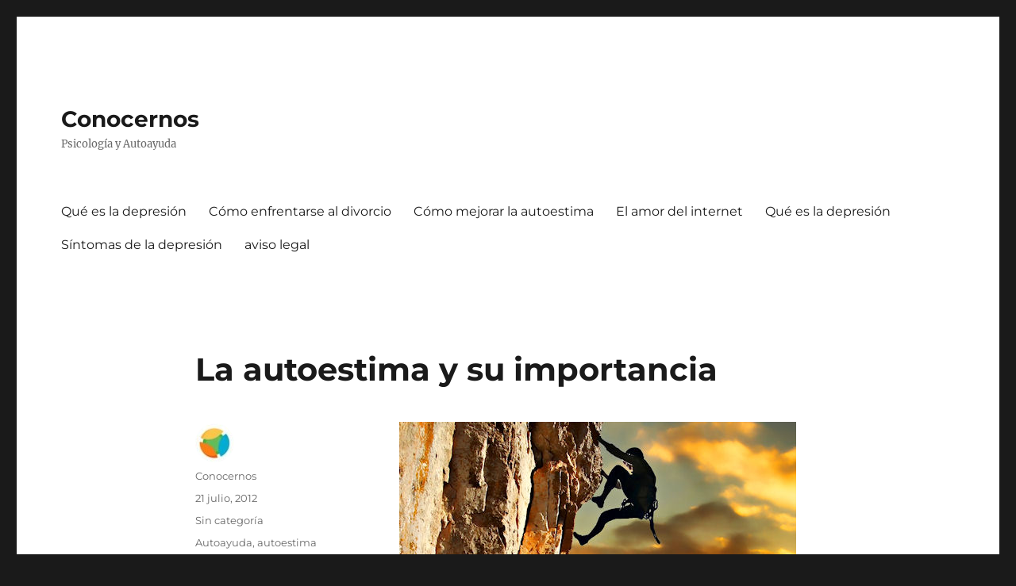

--- FILE ---
content_type: text/html; charset=UTF-8
request_url: https://conocernos.es/la-autoestima-y-su-importancia/
body_size: 9830
content:
<!DOCTYPE html>
<html lang="es" class="no-js">
<head>
	<meta charset="UTF-8">
	<meta name="viewport" content="width=device-width, initial-scale=1.0">
	<link rel="profile" href="https://gmpg.org/xfn/11">
		<script>
(function(html){html.className = html.className.replace(/\bno-js\b/,'js')})(document.documentElement);
//# sourceURL=twentysixteen_javascript_detection
</script>
<meta name='robots' content='index, follow, max-image-preview:large, max-snippet:-1, max-video-preview:-1' />

	<!-- This site is optimized with the Yoast SEO plugin v26.8 - https://yoast.com/product/yoast-seo-wordpress/ -->
	<title>La autoestima y su importancia - Conocernos</title>
	<link rel="canonical" href="https://conocernos.es/la-autoestima-y-su-importancia/" />
	<meta name="twitter:label1" content="Escrito por" />
	<meta name="twitter:data1" content="Conocernos" />
	<meta name="twitter:label2" content="Tiempo de lectura" />
	<meta name="twitter:data2" content="4 minutos" />
	<script type="application/ld+json" class="yoast-schema-graph">{"@context":"https://schema.org","@graph":[{"@type":"Article","@id":"https://conocernos.es/la-autoestima-y-su-importancia/#article","isPartOf":{"@id":"https://conocernos.es/la-autoestima-y-su-importancia/"},"author":{"name":"Conocernos","@id":"https://conocernos.es/#/schema/person/cf6e971a18cfe67fac76874db622de78"},"headline":"La autoestima y su importancia","datePublished":"2012-07-21T13:14:12+00:00","mainEntityOfPage":{"@id":"https://conocernos.es/la-autoestima-y-su-importancia/"},"wordCount":783,"image":{"@id":"https://conocernos.es/la-autoestima-y-su-importancia/#primaryimage"},"thumbnailUrl":"https://conocernos.es/wp-content/uploads/2012/07/www.BancodeImagenesGratuitas.com-CFP-P.jpg","keywords":["Autoayuda","autoestima"],"inLanguage":"es"},{"@type":"WebPage","@id":"https://conocernos.es/la-autoestima-y-su-importancia/","url":"https://conocernos.es/la-autoestima-y-su-importancia/","name":"La autoestima y su importancia - Conocernos","isPartOf":{"@id":"https://conocernos.es/#website"},"primaryImageOfPage":{"@id":"https://conocernos.es/la-autoestima-y-su-importancia/#primaryimage"},"image":{"@id":"https://conocernos.es/la-autoestima-y-su-importancia/#primaryimage"},"thumbnailUrl":"https://conocernos.es/wp-content/uploads/2012/07/www.BancodeImagenesGratuitas.com-CFP-P.jpg","datePublished":"2012-07-21T13:14:12+00:00","author":{"@id":"https://conocernos.es/#/schema/person/cf6e971a18cfe67fac76874db622de78"},"inLanguage":"es","potentialAction":[{"@type":"ReadAction","target":["https://conocernos.es/la-autoestima-y-su-importancia/"]}]},{"@type":"ImageObject","inLanguage":"es","@id":"https://conocernos.es/la-autoestima-y-su-importancia/#primaryimage","url":"https://conocernos.es/wp-content/uploads/2012/07/www.BancodeImagenesGratuitas.com-CFP-P.jpg","contentUrl":"https://conocernos.es/wp-content/uploads/2012/07/www.BancodeImagenesGratuitas.com-CFP-P.jpg","width":"500","height":"333","caption":"retos"},{"@type":"WebSite","@id":"https://conocernos.es/#website","url":"https://conocernos.es/","name":"Conocernos","description":"Psicología y Autoayuda","potentialAction":[{"@type":"SearchAction","target":{"@type":"EntryPoint","urlTemplate":"https://conocernos.es/?s={search_term_string}"},"query-input":{"@type":"PropertyValueSpecification","valueRequired":true,"valueName":"search_term_string"}}],"inLanguage":"es"},{"@type":"Person","@id":"https://conocernos.es/#/schema/person/cf6e971a18cfe67fac76874db622de78","name":"Conocernos","image":{"@type":"ImageObject","inLanguage":"es","@id":"https://conocernos.es/#/schema/person/image/","url":"https://secure.gravatar.com/avatar/9ba67f3a8c30ff032b1792612a2bec61a95f116ca4b638ca543a13e68a6f505b?s=96&d=mm&r=g","contentUrl":"https://secure.gravatar.com/avatar/9ba67f3a8c30ff032b1792612a2bec61a95f116ca4b638ca543a13e68a6f505b?s=96&d=mm&r=g","caption":"Conocernos"},"url":"https://conocernos.es/author/msmq/"}]}</script>
	<!-- / Yoast SEO plugin. -->


<link rel="alternate" type="application/rss+xml" title="Conocernos &raquo; Feed" href="https://conocernos.es/feed/" />
<link rel="alternate" type="application/rss+xml" title="Conocernos &raquo; Feed de los comentarios" href="https://conocernos.es/comments/feed/" />
<link rel="alternate" title="oEmbed (JSON)" type="application/json+oembed" href="https://conocernos.es/wp-json/oembed/1.0/embed?url=https%3A%2F%2Fconocernos.es%2Fla-autoestima-y-su-importancia%2F" />
<link rel="alternate" title="oEmbed (XML)" type="text/xml+oembed" href="https://conocernos.es/wp-json/oembed/1.0/embed?url=https%3A%2F%2Fconocernos.es%2Fla-autoestima-y-su-importancia%2F&#038;format=xml" />
<style id='wp-img-auto-sizes-contain-inline-css'>
img:is([sizes=auto i],[sizes^="auto," i]){contain-intrinsic-size:3000px 1500px}
/*# sourceURL=wp-img-auto-sizes-contain-inline-css */
</style>
<style id='wp-emoji-styles-inline-css'>

	img.wp-smiley, img.emoji {
		display: inline !important;
		border: none !important;
		box-shadow: none !important;
		height: 1em !important;
		width: 1em !important;
		margin: 0 0.07em !important;
		vertical-align: -0.1em !important;
		background: none !important;
		padding: 0 !important;
	}
/*# sourceURL=wp-emoji-styles-inline-css */
</style>
<style id='wp-block-library-inline-css'>
:root{--wp-block-synced-color:#7a00df;--wp-block-synced-color--rgb:122,0,223;--wp-bound-block-color:var(--wp-block-synced-color);--wp-editor-canvas-background:#ddd;--wp-admin-theme-color:#007cba;--wp-admin-theme-color--rgb:0,124,186;--wp-admin-theme-color-darker-10:#006ba1;--wp-admin-theme-color-darker-10--rgb:0,107,160.5;--wp-admin-theme-color-darker-20:#005a87;--wp-admin-theme-color-darker-20--rgb:0,90,135;--wp-admin-border-width-focus:2px}@media (min-resolution:192dpi){:root{--wp-admin-border-width-focus:1.5px}}.wp-element-button{cursor:pointer}:root .has-very-light-gray-background-color{background-color:#eee}:root .has-very-dark-gray-background-color{background-color:#313131}:root .has-very-light-gray-color{color:#eee}:root .has-very-dark-gray-color{color:#313131}:root .has-vivid-green-cyan-to-vivid-cyan-blue-gradient-background{background:linear-gradient(135deg,#00d084,#0693e3)}:root .has-purple-crush-gradient-background{background:linear-gradient(135deg,#34e2e4,#4721fb 50%,#ab1dfe)}:root .has-hazy-dawn-gradient-background{background:linear-gradient(135deg,#faaca8,#dad0ec)}:root .has-subdued-olive-gradient-background{background:linear-gradient(135deg,#fafae1,#67a671)}:root .has-atomic-cream-gradient-background{background:linear-gradient(135deg,#fdd79a,#004a59)}:root .has-nightshade-gradient-background{background:linear-gradient(135deg,#330968,#31cdcf)}:root .has-midnight-gradient-background{background:linear-gradient(135deg,#020381,#2874fc)}:root{--wp--preset--font-size--normal:16px;--wp--preset--font-size--huge:42px}.has-regular-font-size{font-size:1em}.has-larger-font-size{font-size:2.625em}.has-normal-font-size{font-size:var(--wp--preset--font-size--normal)}.has-huge-font-size{font-size:var(--wp--preset--font-size--huge)}.has-text-align-center{text-align:center}.has-text-align-left{text-align:left}.has-text-align-right{text-align:right}.has-fit-text{white-space:nowrap!important}#end-resizable-editor-section{display:none}.aligncenter{clear:both}.items-justified-left{justify-content:flex-start}.items-justified-center{justify-content:center}.items-justified-right{justify-content:flex-end}.items-justified-space-between{justify-content:space-between}.screen-reader-text{border:0;clip-path:inset(50%);height:1px;margin:-1px;overflow:hidden;padding:0;position:absolute;width:1px;word-wrap:normal!important}.screen-reader-text:focus{background-color:#ddd;clip-path:none;color:#444;display:block;font-size:1em;height:auto;left:5px;line-height:normal;padding:15px 23px 14px;text-decoration:none;top:5px;width:auto;z-index:100000}html :where(.has-border-color){border-style:solid}html :where([style*=border-top-color]){border-top-style:solid}html :where([style*=border-right-color]){border-right-style:solid}html :where([style*=border-bottom-color]){border-bottom-style:solid}html :where([style*=border-left-color]){border-left-style:solid}html :where([style*=border-width]){border-style:solid}html :where([style*=border-top-width]){border-top-style:solid}html :where([style*=border-right-width]){border-right-style:solid}html :where([style*=border-bottom-width]){border-bottom-style:solid}html :where([style*=border-left-width]){border-left-style:solid}html :where(img[class*=wp-image-]){height:auto;max-width:100%}:where(figure){margin:0 0 1em}html :where(.is-position-sticky){--wp-admin--admin-bar--position-offset:var(--wp-admin--admin-bar--height,0px)}@media screen and (max-width:600px){html :where(.is-position-sticky){--wp-admin--admin-bar--position-offset:0px}}

/*# sourceURL=wp-block-library-inline-css */
</style><style id='global-styles-inline-css'>
:root{--wp--preset--aspect-ratio--square: 1;--wp--preset--aspect-ratio--4-3: 4/3;--wp--preset--aspect-ratio--3-4: 3/4;--wp--preset--aspect-ratio--3-2: 3/2;--wp--preset--aspect-ratio--2-3: 2/3;--wp--preset--aspect-ratio--16-9: 16/9;--wp--preset--aspect-ratio--9-16: 9/16;--wp--preset--color--black: #000000;--wp--preset--color--cyan-bluish-gray: #abb8c3;--wp--preset--color--white: #fff;--wp--preset--color--pale-pink: #f78da7;--wp--preset--color--vivid-red: #cf2e2e;--wp--preset--color--luminous-vivid-orange: #ff6900;--wp--preset--color--luminous-vivid-amber: #fcb900;--wp--preset--color--light-green-cyan: #7bdcb5;--wp--preset--color--vivid-green-cyan: #00d084;--wp--preset--color--pale-cyan-blue: #8ed1fc;--wp--preset--color--vivid-cyan-blue: #0693e3;--wp--preset--color--vivid-purple: #9b51e0;--wp--preset--color--dark-gray: #1a1a1a;--wp--preset--color--medium-gray: #686868;--wp--preset--color--light-gray: #e5e5e5;--wp--preset--color--blue-gray: #4d545c;--wp--preset--color--bright-blue: #007acc;--wp--preset--color--light-blue: #9adffd;--wp--preset--color--dark-brown: #402b30;--wp--preset--color--medium-brown: #774e24;--wp--preset--color--dark-red: #640c1f;--wp--preset--color--bright-red: #ff675f;--wp--preset--color--yellow: #ffef8e;--wp--preset--gradient--vivid-cyan-blue-to-vivid-purple: linear-gradient(135deg,rgb(6,147,227) 0%,rgb(155,81,224) 100%);--wp--preset--gradient--light-green-cyan-to-vivid-green-cyan: linear-gradient(135deg,rgb(122,220,180) 0%,rgb(0,208,130) 100%);--wp--preset--gradient--luminous-vivid-amber-to-luminous-vivid-orange: linear-gradient(135deg,rgb(252,185,0) 0%,rgb(255,105,0) 100%);--wp--preset--gradient--luminous-vivid-orange-to-vivid-red: linear-gradient(135deg,rgb(255,105,0) 0%,rgb(207,46,46) 100%);--wp--preset--gradient--very-light-gray-to-cyan-bluish-gray: linear-gradient(135deg,rgb(238,238,238) 0%,rgb(169,184,195) 100%);--wp--preset--gradient--cool-to-warm-spectrum: linear-gradient(135deg,rgb(74,234,220) 0%,rgb(151,120,209) 20%,rgb(207,42,186) 40%,rgb(238,44,130) 60%,rgb(251,105,98) 80%,rgb(254,248,76) 100%);--wp--preset--gradient--blush-light-purple: linear-gradient(135deg,rgb(255,206,236) 0%,rgb(152,150,240) 100%);--wp--preset--gradient--blush-bordeaux: linear-gradient(135deg,rgb(254,205,165) 0%,rgb(254,45,45) 50%,rgb(107,0,62) 100%);--wp--preset--gradient--luminous-dusk: linear-gradient(135deg,rgb(255,203,112) 0%,rgb(199,81,192) 50%,rgb(65,88,208) 100%);--wp--preset--gradient--pale-ocean: linear-gradient(135deg,rgb(255,245,203) 0%,rgb(182,227,212) 50%,rgb(51,167,181) 100%);--wp--preset--gradient--electric-grass: linear-gradient(135deg,rgb(202,248,128) 0%,rgb(113,206,126) 100%);--wp--preset--gradient--midnight: linear-gradient(135deg,rgb(2,3,129) 0%,rgb(40,116,252) 100%);--wp--preset--font-size--small: 13px;--wp--preset--font-size--medium: 20px;--wp--preset--font-size--large: 36px;--wp--preset--font-size--x-large: 42px;--wp--preset--spacing--20: 0.44rem;--wp--preset--spacing--30: 0.67rem;--wp--preset--spacing--40: 1rem;--wp--preset--spacing--50: 1.5rem;--wp--preset--spacing--60: 2.25rem;--wp--preset--spacing--70: 3.38rem;--wp--preset--spacing--80: 5.06rem;--wp--preset--shadow--natural: 6px 6px 9px rgba(0, 0, 0, 0.2);--wp--preset--shadow--deep: 12px 12px 50px rgba(0, 0, 0, 0.4);--wp--preset--shadow--sharp: 6px 6px 0px rgba(0, 0, 0, 0.2);--wp--preset--shadow--outlined: 6px 6px 0px -3px rgb(255, 255, 255), 6px 6px rgb(0, 0, 0);--wp--preset--shadow--crisp: 6px 6px 0px rgb(0, 0, 0);}:where(.is-layout-flex){gap: 0.5em;}:where(.is-layout-grid){gap: 0.5em;}body .is-layout-flex{display: flex;}.is-layout-flex{flex-wrap: wrap;align-items: center;}.is-layout-flex > :is(*, div){margin: 0;}body .is-layout-grid{display: grid;}.is-layout-grid > :is(*, div){margin: 0;}:where(.wp-block-columns.is-layout-flex){gap: 2em;}:where(.wp-block-columns.is-layout-grid){gap: 2em;}:where(.wp-block-post-template.is-layout-flex){gap: 1.25em;}:where(.wp-block-post-template.is-layout-grid){gap: 1.25em;}.has-black-color{color: var(--wp--preset--color--black) !important;}.has-cyan-bluish-gray-color{color: var(--wp--preset--color--cyan-bluish-gray) !important;}.has-white-color{color: var(--wp--preset--color--white) !important;}.has-pale-pink-color{color: var(--wp--preset--color--pale-pink) !important;}.has-vivid-red-color{color: var(--wp--preset--color--vivid-red) !important;}.has-luminous-vivid-orange-color{color: var(--wp--preset--color--luminous-vivid-orange) !important;}.has-luminous-vivid-amber-color{color: var(--wp--preset--color--luminous-vivid-amber) !important;}.has-light-green-cyan-color{color: var(--wp--preset--color--light-green-cyan) !important;}.has-vivid-green-cyan-color{color: var(--wp--preset--color--vivid-green-cyan) !important;}.has-pale-cyan-blue-color{color: var(--wp--preset--color--pale-cyan-blue) !important;}.has-vivid-cyan-blue-color{color: var(--wp--preset--color--vivid-cyan-blue) !important;}.has-vivid-purple-color{color: var(--wp--preset--color--vivid-purple) !important;}.has-black-background-color{background-color: var(--wp--preset--color--black) !important;}.has-cyan-bluish-gray-background-color{background-color: var(--wp--preset--color--cyan-bluish-gray) !important;}.has-white-background-color{background-color: var(--wp--preset--color--white) !important;}.has-pale-pink-background-color{background-color: var(--wp--preset--color--pale-pink) !important;}.has-vivid-red-background-color{background-color: var(--wp--preset--color--vivid-red) !important;}.has-luminous-vivid-orange-background-color{background-color: var(--wp--preset--color--luminous-vivid-orange) !important;}.has-luminous-vivid-amber-background-color{background-color: var(--wp--preset--color--luminous-vivid-amber) !important;}.has-light-green-cyan-background-color{background-color: var(--wp--preset--color--light-green-cyan) !important;}.has-vivid-green-cyan-background-color{background-color: var(--wp--preset--color--vivid-green-cyan) !important;}.has-pale-cyan-blue-background-color{background-color: var(--wp--preset--color--pale-cyan-blue) !important;}.has-vivid-cyan-blue-background-color{background-color: var(--wp--preset--color--vivid-cyan-blue) !important;}.has-vivid-purple-background-color{background-color: var(--wp--preset--color--vivid-purple) !important;}.has-black-border-color{border-color: var(--wp--preset--color--black) !important;}.has-cyan-bluish-gray-border-color{border-color: var(--wp--preset--color--cyan-bluish-gray) !important;}.has-white-border-color{border-color: var(--wp--preset--color--white) !important;}.has-pale-pink-border-color{border-color: var(--wp--preset--color--pale-pink) !important;}.has-vivid-red-border-color{border-color: var(--wp--preset--color--vivid-red) !important;}.has-luminous-vivid-orange-border-color{border-color: var(--wp--preset--color--luminous-vivid-orange) !important;}.has-luminous-vivid-amber-border-color{border-color: var(--wp--preset--color--luminous-vivid-amber) !important;}.has-light-green-cyan-border-color{border-color: var(--wp--preset--color--light-green-cyan) !important;}.has-vivid-green-cyan-border-color{border-color: var(--wp--preset--color--vivid-green-cyan) !important;}.has-pale-cyan-blue-border-color{border-color: var(--wp--preset--color--pale-cyan-blue) !important;}.has-vivid-cyan-blue-border-color{border-color: var(--wp--preset--color--vivid-cyan-blue) !important;}.has-vivid-purple-border-color{border-color: var(--wp--preset--color--vivid-purple) !important;}.has-vivid-cyan-blue-to-vivid-purple-gradient-background{background: var(--wp--preset--gradient--vivid-cyan-blue-to-vivid-purple) !important;}.has-light-green-cyan-to-vivid-green-cyan-gradient-background{background: var(--wp--preset--gradient--light-green-cyan-to-vivid-green-cyan) !important;}.has-luminous-vivid-amber-to-luminous-vivid-orange-gradient-background{background: var(--wp--preset--gradient--luminous-vivid-amber-to-luminous-vivid-orange) !important;}.has-luminous-vivid-orange-to-vivid-red-gradient-background{background: var(--wp--preset--gradient--luminous-vivid-orange-to-vivid-red) !important;}.has-very-light-gray-to-cyan-bluish-gray-gradient-background{background: var(--wp--preset--gradient--very-light-gray-to-cyan-bluish-gray) !important;}.has-cool-to-warm-spectrum-gradient-background{background: var(--wp--preset--gradient--cool-to-warm-spectrum) !important;}.has-blush-light-purple-gradient-background{background: var(--wp--preset--gradient--blush-light-purple) !important;}.has-blush-bordeaux-gradient-background{background: var(--wp--preset--gradient--blush-bordeaux) !important;}.has-luminous-dusk-gradient-background{background: var(--wp--preset--gradient--luminous-dusk) !important;}.has-pale-ocean-gradient-background{background: var(--wp--preset--gradient--pale-ocean) !important;}.has-electric-grass-gradient-background{background: var(--wp--preset--gradient--electric-grass) !important;}.has-midnight-gradient-background{background: var(--wp--preset--gradient--midnight) !important;}.has-small-font-size{font-size: var(--wp--preset--font-size--small) !important;}.has-medium-font-size{font-size: var(--wp--preset--font-size--medium) !important;}.has-large-font-size{font-size: var(--wp--preset--font-size--large) !important;}.has-x-large-font-size{font-size: var(--wp--preset--font-size--x-large) !important;}
/*# sourceURL=global-styles-inline-css */
</style>

<style id='classic-theme-styles-inline-css'>
/*! This file is auto-generated */
.wp-block-button__link{color:#fff;background-color:#32373c;border-radius:9999px;box-shadow:none;text-decoration:none;padding:calc(.667em + 2px) calc(1.333em + 2px);font-size:1.125em}.wp-block-file__button{background:#32373c;color:#fff;text-decoration:none}
/*# sourceURL=/wp-includes/css/classic-themes.min.css */
</style>
<link rel='stylesheet' id='twentysixteen-fonts-css' href='https://conocernos.es/wp-content/themes/twentysixteen/fonts/merriweather-plus-montserrat-plus-inconsolata.css' media='all' />
<link rel='stylesheet' id='genericons-css' href='https://conocernos.es/wp-content/themes/twentysixteen/genericons/genericons.css' media='all' />
<link rel='stylesheet' id='twentysixteen-style-css' href='https://conocernos.es/wp-content/themes/twentysixteen/style.css' media='all' />
<link rel='stylesheet' id='twentysixteen-block-style-css' href='https://conocernos.es/wp-content/themes/twentysixteen/css/blocks.css' media='all' />
<script src="https://conocernos.es/wp-includes/js/jquery/jquery.min.js" id="jquery-core-js"></script>
<script src="https://conocernos.es/wp-includes/js/jquery/jquery-migrate.min.js" id="jquery-migrate-js"></script>
<script id="twentysixteen-script-js-extra">
var screenReaderText = {"expand":"expande el men\u00fa inferior","collapse":"plegar men\u00fa inferior"};
//# sourceURL=twentysixteen-script-js-extra
</script>
<script src="https://conocernos.es/wp-content/themes/twentysixteen/js/functions.js" id="twentysixteen-script-js" defer data-wp-strategy="defer"></script>
<link rel="https://api.w.org/" href="https://conocernos.es/wp-json/" /><link rel="alternate" title="JSON" type="application/json" href="https://conocernos.es/wp-json/wp/v2/posts/86" /><link rel="EditURI" type="application/rsd+xml" title="RSD" href="https://conocernos.es/xmlrpc.php?rsd" />
<meta name="generator" content="WordPress 6.9" />
<link rel='shortlink' href='https://conocernos.es/?p=86' />
</head>

<body class="wp-singular post-template-default single single-post postid-86 single-format-standard wp-embed-responsive wp-theme-twentysixteen no-sidebar">
<div id="page" class="site">
	<div class="site-inner">
		<a class="skip-link screen-reader-text" href="#content">
			Ir al contenido		</a>

		<header id="masthead" class="site-header">
			<div class="site-header-main">
				<div class="site-branding">
											<p class="site-title"><a href="https://conocernos.es/" rel="home" >Conocernos</a></p>
												<p class="site-description">Psicología y Autoayuda</p>
									</div><!-- .site-branding -->

									<button id="menu-toggle" class="menu-toggle">Menú</button>

					<div id="site-header-menu" class="site-header-menu">
													<nav id="site-navigation" class="main-navigation" aria-label="Menú Primario">
								<div class="menu-menu-container"><ul id="menu-menu" class="primary-menu"><li id="menu-item-44" class="menu-item menu-item-type-post_type menu-item-object-page menu-item-44"><a href="https://conocernos.es/que-es-la-depresion/">Qué es  la depresión</a></li>
<li id="menu-item-45" class="menu-item menu-item-type-post_type menu-item-object-page menu-item-45"><a href="https://conocernos.es/como-enfrentarse-al-divorcio/">Cómo enfrentarse al divorcio</a></li>
<li id="menu-item-46" class="menu-item menu-item-type-post_type menu-item-object-page menu-item-46"><a href="https://conocernos.es/como-mejorar-la-autoestima/">Cómo mejorar la autoestima</a></li>
<li id="menu-item-47" class="menu-item menu-item-type-post_type menu-item-object-page menu-item-47"><a href="https://conocernos.es/el-amor-del-internet/">El amor del internet</a></li>
<li id="menu-item-48" class="menu-item menu-item-type-post_type menu-item-object-page menu-item-48"><a href="https://conocernos.es/que-es-la-depresion/">Qué es  la depresión</a></li>
<li id="menu-item-49" class="menu-item menu-item-type-post_type menu-item-object-page menu-item-49"><a href="https://conocernos.es/sintomas-de-la-depresion/">Síntomas de la depresión</a></li>
<li id="menu-item-50" class="menu-item menu-item-type-post_type menu-item-object-page menu-item-privacy-policy menu-item-50"><a rel="privacy-policy" href="https://conocernos.es/aviso-legal/">aviso legal</a></li>
</ul></div>							</nav><!-- .main-navigation -->
						
											</div><!-- .site-header-menu -->
							</div><!-- .site-header-main -->

					</header><!-- .site-header -->

		<div id="content" class="site-content">

<div id="primary" class="content-area">
	<main id="main" class="site-main">
		
<article id="post-86" class="post-86 post type-post status-publish format-standard hentry category-sin-categoria tag-autoayuda tag-autoestima">
	<header class="entry-header">
		<h1 class="entry-title">La autoestima y su importancia</h1>	</header><!-- .entry-header -->

	
	
	<div class="entry-content">
		<p><a href="https://conocernos.es/wp-content/uploads/2012/07/www.BancodeImagenesGratuitas.com-CFP-P.jpg"><img fetchpriority="high" decoding="async" class="alignnone size-full wp-image-87 aligncenter" title="www.BancodeImagenesGratuitas.com-CFP-P" src="https://conocernos.es/wp-content/uploads/2012/07/www.BancodeImagenesGratuitas.com-CFP-P.jpg" alt="retos" width="500" height="333" srcset="https://conocernos.es/wp-content/uploads/2012/07/www.BancodeImagenesGratuitas.com-CFP-P.jpg 500w, https://conocernos.es/wp-content/uploads/2012/07/www.BancodeImagenesGratuitas.com-CFP-P-300x199.jpg 300w" sizes="(max-width: 500px) 85vw, 500px" /></a></p>
<p style="text-align: justify;">Constantemente escuchamos hablar sobre la <strong>importancia de la autoestima. </strong>Sobre el apreciar la personalidad propia de manera de encarar la vida en general. Una persona con baja autoestima se suele considerar como una persona que  se siente desvalorizada. Esa percepción se origina de cómo se interpreta generalmente la autoestima, como la valoración positiva de uno mismo, una opinión emocional que tenemos sobre nosotros mismos, sobre nuestros rasgos físicos, nuestras aptitudes y nuestras capacidades mentales y espirituales.</p>
<p style="text-align: justify;">En el campo de la psicología, suele considerarse la <strong>autoestima </strong>como una forma del ser humano de protegerse del entorno porque comprobado está que una baja autoestima causa para el individuo que la sufre, problemas que afectan sus relaciones con otras personas, su productividad y su salud. Sobretodo porque una persona con una buena auto estima se siente ya valorizada por si misma, y no se influye por la percepción que tengan los demás de ella, y eso le permite ser más positiva y más efectiva en alcanzar las metas que se propone a nivel personal y profesional.</p>
<p style="text-align: justify;">Aunque una excesiva autoestima se considera una actitud «narcisista» que desvirtúa los logros de quien la padece, importante es tener en cuenta que la <strong>autoestima </strong>como cualquier otra faceta de la personalidad y como ocurre con los hechos de la vida, debe ser equilibrada, porque tanto como tener una excesiva autoestima como carecer de ella, son condiciones que afectan el libre relacionarse y dificultan la felicidad de quien se encuentra en uno de estos casos.</p>
<p style="text-align: justify;"><span id="more-86"></span></p>
<p style="text-align: justify;">Cada persona debe trabajar en si misma, para sentir la autoestima, porque ello le ayuda a tener una guía sobre su seguridad personal, como hemos dicho la persona que tiene una autoestima suficiente, está más segura de si misma para intentar alcanzar sus metas, mantener una relación de igual a igual con sus semejantes y sentirse feliz. Mientras que las personas que tienen problemas con ello, se sienten menospreciadas por el entorno, tienen miedo de enfrentar retos y la infelicidad parece ser el sentimiento con el que más se conectan.</p>
<p style="text-align: justify;">Una forma saludable de sentir autoestima, es tener en cuenta que, eres una persona especial con sus debilidades y fortalezas, una persona como todas, y por tanto puedes y tienes que emprender todo lo que te propones y buscar la felicidad. Habrán situaciones que no tengan resultados que te hagan feliz, pero eso no implica que no merezcas obtener esto u aquello, o que eres incapaz de lograrlo, sucede que a veces no es el momento en que ocurran. Mantener fuerte en el pensamiento positivo y reconocer que los  fracasos son una forma de crecimiento y que cada día hay que imponerse sentirse bien consigo mismo y buscar nuevos retos, es una forma de vivir la autoestima. Y como siempre se ha dicho, el mundo responde a la imagen que aprecia, la imagen de una persona confiada en si misma, recibe buenas vibraciones del entorno y aún si no las recibes, tú te tienes a ti mismo y ello no debe afectarte.</p>
<p style="text-align: justify;">La autoestima entonces has deducido que se deriva de la seguridad personal. Pero ¿cómo obtener seguridad personal? eso es algo que nadie hará por ti, aunque claro está que en casos en que esa desvalorización ya causa problemas en tu vida, puedes acudir a un experto profesional. El psicólogo te dará las pautas necesarias para que puedas trabajar en tu personalidad y tu vida, para adquirir la autoestima que te permita sentirte confiada y segura y de ahí sin duda derivarán la felicidad y el logro de tus esperanzas, porque la falta de autoestima se convierte en un muro que no deja que quien la sufre vaya más allá de los limites que esa baja autoestima le impone.</p>
<p style="text-align: justify;">Pero tú puedes ir trabajando día a día en tu autoestima. La sinceridad consigo mismo es una de las bases de la autoestima ¿qué es lo que te hace sentir inseguro? y esa inseguridad te hace sentir «menos» que el resto de personas a tu alrededor y por ello temes a relacionarte, a hacer más cosas, a emprender lo que te gustaría hacer. En la sinceridad te sorprenderá comprobar que muchas cosas a las que temes son fáciles de solucionar ¿hay algo en tu aspecto que te molesta? ¿te sientes agobiada por la timidez? hay tantos factores, en los que puedes trabajar intentando superarlos cada día, y puedes claro está buscar ayuda profesional. Tú puedes hacer todo lo que propongas pero para ello debes trabajar en tu autoestima.</p>
<p style="text-align: justify;">Imagen: <a title="banco de imagenes gratis" href="http://www.bancodeimagenesgratis.com/" target="_blank">Bancodeimagenesgratis</a></p>
<p style="text-align: justify;">
	</div><!-- .entry-content -->

	<footer class="entry-footer">
		<span class="byline"><img alt='' src='https://secure.gravatar.com/avatar/9ba67f3a8c30ff032b1792612a2bec61a95f116ca4b638ca543a13e68a6f505b?s=49&#038;d=mm&#038;r=g' srcset='https://secure.gravatar.com/avatar/9ba67f3a8c30ff032b1792612a2bec61a95f116ca4b638ca543a13e68a6f505b?s=98&#038;d=mm&#038;r=g 2x' class='avatar avatar-49 photo' height='49' width='49' decoding='async'/><span class="screen-reader-text">Autor </span><span class="author vcard"><a class="url fn n" href="https://conocernos.es/author/msmq/">Conocernos</a></span></span><span class="posted-on"><span class="screen-reader-text">Publicado el </span><a href="https://conocernos.es/la-autoestima-y-su-importancia/" rel="bookmark"><time class="entry-date published updated" datetime="2012-07-21T13:14:12+00:00">21 julio, 2012</time></a></span><span class="cat-links"><span class="screen-reader-text">Categorías </span><a href="https://conocernos.es/category/sin-categoria/" rel="category tag">Sin categoría</a></span><span class="tags-links"><span class="screen-reader-text">Etiquetas </span><a href="https://conocernos.es/tag/autoayuda/" rel="tag">Autoayuda</a>, <a href="https://conocernos.es/tag/autoestima/" rel="tag">autoestima</a></span>			</footer><!-- .entry-footer -->
</article><!-- #post-86 -->

	<nav class="navigation post-navigation" aria-label="Entradas">
		<h2 class="screen-reader-text">Navegación de entradas</h2>
		<div class="nav-links"><div class="nav-previous"><a href="https://conocernos.es/la-edad-no-define-nuestra-personalidad/" rel="prev"><span class="meta-nav" aria-hidden="true">Anterior</span> <span class="screen-reader-text">Entrada anterior:</span> <span class="post-title">La edad no define nuestra personalidad</span></a></div><div class="nav-next"><a href="https://conocernos.es/consejos-para-encontrar-trabajo-sin-perder-la-paciencia/" rel="next"><span class="meta-nav" aria-hidden="true">Siguiente</span> <span class="screen-reader-text">Entrada siguiente:</span> <span class="post-title">Consejos para encontrar trabajo sin perder la paciencia</span></a></div></div>
	</nav>
	</main><!-- .site-main -->

	
</div><!-- .content-area -->



		</div><!-- .site-content -->

		<footer id="colophon" class="site-footer">
							<nav class="main-navigation" aria-label="Menú principal del pié de página">
					<div class="menu-menu-container"><ul id="menu-menu-1" class="primary-menu"><li class="menu-item menu-item-type-post_type menu-item-object-page menu-item-44"><a href="https://conocernos.es/que-es-la-depresion/">Qué es  la depresión</a></li>
<li class="menu-item menu-item-type-post_type menu-item-object-page menu-item-45"><a href="https://conocernos.es/como-enfrentarse-al-divorcio/">Cómo enfrentarse al divorcio</a></li>
<li class="menu-item menu-item-type-post_type menu-item-object-page menu-item-46"><a href="https://conocernos.es/como-mejorar-la-autoestima/">Cómo mejorar la autoestima</a></li>
<li class="menu-item menu-item-type-post_type menu-item-object-page menu-item-47"><a href="https://conocernos.es/el-amor-del-internet/">El amor del internet</a></li>
<li class="menu-item menu-item-type-post_type menu-item-object-page menu-item-48"><a href="https://conocernos.es/que-es-la-depresion/">Qué es  la depresión</a></li>
<li class="menu-item menu-item-type-post_type menu-item-object-page menu-item-49"><a href="https://conocernos.es/sintomas-de-la-depresion/">Síntomas de la depresión</a></li>
<li class="menu-item menu-item-type-post_type menu-item-object-page menu-item-privacy-policy menu-item-50"><a rel="privacy-policy" href="https://conocernos.es/aviso-legal/">aviso legal</a></li>
</ul></div>				</nav><!-- .main-navigation -->
			
			
			<div class="site-info">
								<span class="site-title"><a href="https://conocernos.es/" rel="home">Conocernos</a></span>
				<a class="privacy-policy-link" href="https://conocernos.es/aviso-legal/" rel="privacy-policy">aviso legal</a><span role="separator" aria-hidden="true"></span>				<a href="https://es.wordpress.org/" class="imprint">
					Funciona gracias a WordPress				</a>
			</div><!-- .site-info -->
		</footer><!-- .site-footer -->
	</div><!-- .site-inner -->
</div><!-- .site -->

<script type="speculationrules">
{"prefetch":[{"source":"document","where":{"and":[{"href_matches":"/*"},{"not":{"href_matches":["/wp-*.php","/wp-admin/*","/wp-content/uploads/*","/wp-content/*","/wp-content/plugins/*","/wp-content/themes/twentysixteen/*","/*\\?(.+)"]}},{"not":{"selector_matches":"a[rel~=\"nofollow\"]"}},{"not":{"selector_matches":".no-prefetch, .no-prefetch a"}}]},"eagerness":"conservative"}]}
</script>
<script id="wp-emoji-settings" type="application/json">
{"baseUrl":"https://s.w.org/images/core/emoji/17.0.2/72x72/","ext":".png","svgUrl":"https://s.w.org/images/core/emoji/17.0.2/svg/","svgExt":".svg","source":{"concatemoji":"https://conocernos.es/wp-includes/js/wp-emoji-release.min.js"}}
</script>
<script type="module">
/*! This file is auto-generated */
const a=JSON.parse(document.getElementById("wp-emoji-settings").textContent),o=(window._wpemojiSettings=a,"wpEmojiSettingsSupports"),s=["flag","emoji"];function i(e){try{var t={supportTests:e,timestamp:(new Date).valueOf()};sessionStorage.setItem(o,JSON.stringify(t))}catch(e){}}function c(e,t,n){e.clearRect(0,0,e.canvas.width,e.canvas.height),e.fillText(t,0,0);t=new Uint32Array(e.getImageData(0,0,e.canvas.width,e.canvas.height).data);e.clearRect(0,0,e.canvas.width,e.canvas.height),e.fillText(n,0,0);const a=new Uint32Array(e.getImageData(0,0,e.canvas.width,e.canvas.height).data);return t.every((e,t)=>e===a[t])}function p(e,t){e.clearRect(0,0,e.canvas.width,e.canvas.height),e.fillText(t,0,0);var n=e.getImageData(16,16,1,1);for(let e=0;e<n.data.length;e++)if(0!==n.data[e])return!1;return!0}function u(e,t,n,a){switch(t){case"flag":return n(e,"\ud83c\udff3\ufe0f\u200d\u26a7\ufe0f","\ud83c\udff3\ufe0f\u200b\u26a7\ufe0f")?!1:!n(e,"\ud83c\udde8\ud83c\uddf6","\ud83c\udde8\u200b\ud83c\uddf6")&&!n(e,"\ud83c\udff4\udb40\udc67\udb40\udc62\udb40\udc65\udb40\udc6e\udb40\udc67\udb40\udc7f","\ud83c\udff4\u200b\udb40\udc67\u200b\udb40\udc62\u200b\udb40\udc65\u200b\udb40\udc6e\u200b\udb40\udc67\u200b\udb40\udc7f");case"emoji":return!a(e,"\ud83e\u1fac8")}return!1}function f(e,t,n,a){let r;const o=(r="undefined"!=typeof WorkerGlobalScope&&self instanceof WorkerGlobalScope?new OffscreenCanvas(300,150):document.createElement("canvas")).getContext("2d",{willReadFrequently:!0}),s=(o.textBaseline="top",o.font="600 32px Arial",{});return e.forEach(e=>{s[e]=t(o,e,n,a)}),s}function r(e){var t=document.createElement("script");t.src=e,t.defer=!0,document.head.appendChild(t)}a.supports={everything:!0,everythingExceptFlag:!0},new Promise(t=>{let n=function(){try{var e=JSON.parse(sessionStorage.getItem(o));if("object"==typeof e&&"number"==typeof e.timestamp&&(new Date).valueOf()<e.timestamp+604800&&"object"==typeof e.supportTests)return e.supportTests}catch(e){}return null}();if(!n){if("undefined"!=typeof Worker&&"undefined"!=typeof OffscreenCanvas&&"undefined"!=typeof URL&&URL.createObjectURL&&"undefined"!=typeof Blob)try{var e="postMessage("+f.toString()+"("+[JSON.stringify(s),u.toString(),c.toString(),p.toString()].join(",")+"));",a=new Blob([e],{type:"text/javascript"});const r=new Worker(URL.createObjectURL(a),{name:"wpTestEmojiSupports"});return void(r.onmessage=e=>{i(n=e.data),r.terminate(),t(n)})}catch(e){}i(n=f(s,u,c,p))}t(n)}).then(e=>{for(const n in e)a.supports[n]=e[n],a.supports.everything=a.supports.everything&&a.supports[n],"flag"!==n&&(a.supports.everythingExceptFlag=a.supports.everythingExceptFlag&&a.supports[n]);var t;a.supports.everythingExceptFlag=a.supports.everythingExceptFlag&&!a.supports.flag,a.supports.everything||((t=a.source||{}).concatemoji?r(t.concatemoji):t.wpemoji&&t.twemoji&&(r(t.twemoji),r(t.wpemoji)))});
//# sourceURL=https://conocernos.es/wp-includes/js/wp-emoji-loader.min.js
</script>
</body>
</html>
